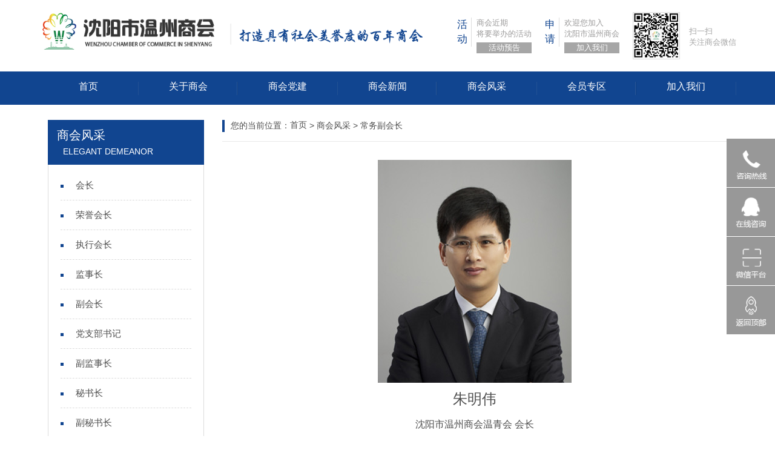

--- FILE ---
content_type: text/html; charset=utf-8
request_url: https://syswzsh.com/article/309.html
body_size: 4917
content:
<!doctype html>
<html lang="en">
<head>
<meta charset="utf-8">
<meta http-equiv="Cache-Control" content="no-transform" />
<meta http-equiv="Cache-Control" content="no-siteapp" />
<meta name="viewport" content="width=device-width, initial-scale=1, maximum-scale=1, user-scalable=no">
<title>朱明伟~常务副会长</title>
<meta name="keywords" content="" />
<meta name="description" content="沈阳市温州商会成立于1999年9月，是辽宁省第一家异地商会，在沈阳、温州两地党政部门的关心与支持下，商会通过发挥企业家群体力量和智慧，开创了富有成效的工作局面。" />
<link rel="stylesheet" href="/static/css/style.css"/>
<link href="/static/css/bootstrap.css" rel="stylesheet">
<!--[if lt IE 9]>
	<link rel="stylesheet" href="/static/css/ad-ie.css">
<![endif]-->
<!--[if IE]>
  		<script src="/static/js/html5.js"></script>
<![endif]-->
<script src="/static/js/jquery-1.7.min.js"></script>
</head>

<body>
<div class="style-1">
	<div class="iphone__screen">
	  <a href="#" class="nav__trigger f-turn" id="nav__trigger"><span class="nav__icon"></span></a>
	  <div class="nav">
		<ul class="nav__list">
		  <li><a href="/">网站首页</a></li>
		  <li>
           <a href="javascript:;" class="on">关于商会</a>
           <div>
                            <a href="/article/gsjj.html">关于商会</a>
                          <a href="/article/zhangcheng.html">商会章程</a>
                          <a href="/article/honor.html">商会荣誉</a>
                        </div>
          </li>
		  <li>
           <a href="javascript:;" class="on">商会党建</a>
           <div>
                            <a href="/article/dang1.html">党建动态</a>
                          <a href="/article/dang2.html">商会党报</a>
                        </div>
          </li>
		  <li>
           <a href="javascript:;" class="on">商会新闻</a>
           <div>
                            <a href="/article/new1.html">商会动态</a>
                          <a href="/article/new2.html">商会公告</a>
                          <a href="/article/new3.html">会员动态</a>
                          <a href="/article/new4.html">企业走访</a>
                        </div>
          </li>
		  <li>
           <a href="javascript:;" class="on">商会风采</a>
           <div>
                          <a href="/article/fengcai1.html">会长</a>
                          <a href="/article/fengcai2.html">荣誉会长</a>
                          <a href="/article/fengcai4.html">执行会长</a>
                          <a href="/article/fengcai7.html">党支部书记</a>
                          <a href="/article/fengcai5.html">监事长</a>
                          <a href="/article/fengcai14.html">常务副会长</a>
                          <a href="/article/fengcai8.html">副监事长</a>
                          <a href="/article/fengcai9.html">秘书长</a>
                          <a href="/article/fengcai10.html">副秘书长</a>
                          <a href="/article/fengcai6.html">副会长</a>
                          <a href="/article/fengcai11.html">常务理事</a>
                          <a href="/article/fengcai12.html">理事</a>
                          <a href="/article/fengcai13.html">会员</a>
                        </div>
          </li>
          <li>
           <a href="javascript:;" class="on">会员专区</a>
           <div>
                          <a href="/article/huiyuan1.html">商会妇联</a>
                          <a href="/article/huiyuan2.html">温商新生代</a>
                          <a href="/article/huiyuan3.html">商机速递</a>
                          <a href="/article/huiyuan4.html">法律服务</a>
                        </div>
          </li>
          <li>
           <a href="javascript:;" class="on">加入我们</a>
           <div>
                            <a href="/article/xuzhi.html">入会须知</a>
                          <a href="/article/contact.html">联系我们</a>
                        </div>
          </li>
		</ul>
	  </div>
	  <div class="iphone__content">
      
      <header class="container">
    <a href="/" class="logo block animate fl" data-animate="fadeInLeft"><img src="/uploads/20180523/06cbe706a8dde9021559baa17c1d6c04.png" alt="沈阳市温州商会" title="沈阳市温州商会" class="f-turn"/></a>
    <div class="fl ad block animate" data-animate="fadeIn" data-delay="0.3s"><img src="/static/images/ad.gif"/></div>
    <div class="headR fr block animate" data-animate="fadeInRight"> 
       <dl class="topadd">
        <dt>活动</dt>
        <dd>
         商会近期<br>
将要举办的活动
         <a href="/article/new.html">活动预告</a>
        </dd>
      </dl>
      <dl class="topadd">
        <dt>申请</dt>
        <dd>
         欢迎您加入<br>
沈阳市温州商会
         <a href="/article/xuzhi.html">加入我们</a>
        </dd>
      </dl>
      <div class="topcode">
        
       <img src="/uploads/20180601/7edf6375594750b38201b14f46cc15d1.jpg" alt="微信二维码" title="微信二维码" class="fl"/>
              <span> 扫一扫<br>
关注商会微信</span>
      </div>
    </div>
    <div class="clear"></div>
</header>

<nav>
      <ul class="container">
        <li><a href="/">首页</a></li>
        <li>
         <a href="/article/about.html" class="" title="关于商会">关于商会<i></i><span></span></a>
         <div class="block animate" data-animate="fadeInLeft">
                         <a href="/article/gsjj.html">关于商会</a>
                          <a href="/article/zhangcheng.html">商会章程</a>
                          <a href="/article/honor.html">商会荣誉</a>
                     </div>
        </li>
        <li>
         <a href="/article/shjd.html" class="" title="商会党建">商会党建<i></i><span></span></a>
         <div class="block animate" data-animate="fadeInLeft">
                         <a href="/article/dang1.html">党建动态</a>
                          <a href="/article/dang2.html">商会党报</a>
                     </div>
        </li>
        <li>
         <a href="/article/new.html" class="" title="商会新闻">商会新闻<i></i><span></span></a>
         <div class="block animate" data-animate="fadeInLeft">
                         <a href="/article/new1.html">商会动态</a>
                          <a href="/article/new2.html">商会公告</a>
                          <a href="/article/new3.html">会员动态</a>
                          <a href="/article/new4.html">企业走访</a>
                     </div>
        </li>
        <li>
         <a href="/article/fengcai1.html" class="" title="商会风采">商会风采<i></i><span></span></a>
         <div class="block animate" data-animate="fadeInRight">
                         <a href="/article/fengcai1.html">会长</a>
                          <a href="/article/fengcai2.html">荣誉会长</a>
                          <a href="/article/fengcai4.html">执行会长</a>
                          <a href="/article/fengcai7.html">党支部书记</a>
                          <a href="/article/fengcai5.html">监事长</a>
                          <a href="/article/fengcai14.html">常务副会长</a>
                          <a href="/article/fengcai8.html">副监事长</a>
                          <a href="/article/fengcai9.html">秘书长</a>
                          <a href="/article/fengcai10.html">副秘书长</a>
                          <a href="/article/fengcai6.html">副会长</a>
                          <a href="/article/fengcai11.html">常务理事</a>
                          <a href="/article/fengcai12.html">理事</a>
                          <a href="/article/fengcai13.html">会员</a>
                     </div>
        </li>
        <li>
         <a href="/article/huiyuan.html" class="" title="会员专区">会员专区<i></i><span></span></a>
         <div class="block animate" data-animate="fadeInRight">
                         <a href="/article/huiyuan1.html">商会妇联</a>
                          <a href="/article/huiyuan2.html">温商新生代</a>
                          <a href="/article/huiyuan3.html">商机速递</a>
                          <a href="/article/huiyuan4.html">法律服务</a>
                     </div>
        </li>
        <li>
         <a href="/article/xuzhi.html" class="" title="加入我们">加入我们<i></i><span></span></a>
         <div class="block animate" data-animate="fadeInRight">
                         <a href="/article/xuzhi.html">入会须知</a>
                          <a href="/article/contact.html">联系我们</a>
                     </div>
        </li>
        <div class="clear"></div>
       </ul>
  </nav>

<section class="container top25">
  <div class="aside col-lg-3 col-md-3 hidden-sm hidden-xs ad-ie-3">
   <div class="othernav block animate" data-animate="fadeInUp">
    <div class="title">商会风采<span>Elegant demeanor</span></div>
    <div class="othernavC">
            <a href="/article/fengcai1.html"  class=""><i></i>会长</a>
            <a href="/article/fengcai2.html"  class=""><i></i>荣誉会长</a>
            <a href="/article/fengcai4.html"  class=""><i></i>执行会长</a>
            <a href="/article/fengcai5.html"  class=""><i></i>监事长</a>
            <a href="/article/fengcai6.html"  class=""><i></i>副会长</a>
            <a href="/article/fengcai7.html"  class=""><i></i>党支部书记</a>
            <a href="/article/fengcai8.html"  class=""><i></i>副监事长</a>
            <a href="/article/fengcai9.html"  class=""><i></i>秘书长</a>
            <a href="/article/fengcai10.html"  class=""><i></i>副秘书长</a>
            <a href="/article/fengcai11.html"  class=""><i></i>常务理事</a>
            <a href="/article/fengcai12.html"  class=""><i></i>理事</a>
            <a href="/article/fengcai13.html"  class=""><i></i>会员</a>
            <a href="/article/fengcai14.html"  class=""><i></i>常务副会长</a>
          </div>
   </div>
    <div class="sidetj pic100 block animate top25" data-animate="fadeInUp" data-delay="0.3s">
    <div class="title2">热门推荐</div>
        <dl>
     <a href="/article/611.html" title="沈阳市温州商会党支部召开“深入学习贯彻党的二十届三中全会精神”专题会">
      <dt class="overflow"><img src="/uploads/20240806/c324f9c18e4ce481bb939eba95ba1374.jpg" alt="沈阳市温州商会党支部召开“深入学习贯彻党的二十届三中全会精神”专题会" title="沈阳市温州商会党支部召开“深入学习贯彻党的二十届三中全会精神”专题会" class="f-turn"/></dt>
      <dd class="slh">沈阳市温州商会党支部召开“深入学习贯彻党的二十届三中全会精神”专题会</dd>
     </a>
    </dl>
       </div>
    <div class="block animate top25" data-animate="fadeInUp" data-delay="0.6s">
    <div class="title2">商会新闻</div>
    <div class="sidenew">
           <a href="/article/656.html" title="沈阳市温州商会参加市工商联系统秘书长工作会议暨“四好”商会互学互促活动" class="slh"><i></i>沈阳市温州商会参加市工商联系统秘书长工作会议暨“四好”商会互学互促活动</a>
             <a href="/article/654.html" title="沈阳市温州商会召开2025年第三次会长办公会议圆满举行 擘画中秋团圆新篇章" class="slh"><i></i>沈阳市温州商会召开2025年第三次会长办公会议圆满举行 擘画中秋团圆新篇章</a>
             <a href="/article/653.html" title="沈阳市温州商会受邀参加商会牵手紧相握 富团圆飘香伴你我——辽沈商协会第四十九场会员企业资源对接会" class="slh"><i></i>沈阳市温州商会受邀参加商会牵手紧相握 富团圆飘香伴你我——辽沈商协会第四十九场会员企业资源对接会</a>
             <a href="/article/652.html" title="我会应邀出席昆明温州总商会成立三十周年暨助力滇温高质量发展大会" class="slh"><i></i>我会应邀出席昆明温州总商会成立三十周年暨助力滇温高质量发展大会</a>
         </div>
   </div>
  </div>
  
  <div class="contentR col-lg-9 col-md-9 col-sm-12 col-xs-12 ad-ie-9">
    <div class="site"><i></i>您的当前位置：<a href="/">首页</a>  >  商会风采 >  常务副会长</div>
    <div class="fengcaimain">
     <dl class="fcmain text-center">
      <dt><img src="/uploads/20180817/251625ce19855f053ec5dfae84d7773e.jpg" alt="朱明伟" title="朱明伟"/></dt>
      <dd>
       <h5>朱明伟</h5>
       <p>沈阳市温州商会温青会  会长<br>康平塑料循环产业园  董事长</p>
      </dd>
     </dl>
     <article>
     <i></i>
     <p style="text-indent:2em;">
	<strong>朱明伟</strong> 
</p>
<p style="text-indent:2em;">
	<strong>沈阳市温州商会温青会 &nbsp;会长</strong> 
</p>
<p style="text-indent:2em;">
	<strong>康平塑料循环产业园 &nbsp;董事长</strong> 
</p>
<p style="text-indent:2em;">
	朱明伟先生，出生于浙江省温州苍南人 毕业于北京交通大学，担任康平开发区管委会副主任、沈阳康平塑料产业集团董事长、辽宁柏和堂文化产业有限公司董事长朱明伟、沈阳时代塑编有限公司总经理、沈阳康平塑料产业园有限公司总经理、辽宁康塑再生资源利用有限公司总经理；曾获得沈阳市总工会“五一”劳动奖章获得者。
</p>
<p style="text-indent:2em;">
	康塑再生产业园项目位于辽宁康平经济开发区朝阳工业园，在东北经济圈、环渤海经济圈、东北亚日韩经济圈的交汇处，具有国际格局地理位置。园区规划占地面积约3000亩，总投资30亿元，以“环保、再生、新材料”的高新技术为依托，以“三废处理中心”为核心，实现对再生塑料集中破碎、清洗、造粒等一体化处理模式，计划一期年处理能力达30万吨。
</p>
<p style="text-indent:2em;">
	创业就是寻求机遇的旅程、创新让我永远在路上奔跑、也让我的企业永远保持年轻。—— 朱明伟
</p>      <div class="clear"></div>
     </article>
     <div class="prenext">
      <p class="slh">
       
				上一篇：<a href="/article/323.html">叶彩芬</a>

				
      </p>
      <p class="slh">
       
				下一篇：<a href="/article/315.html">叶国安</a>

				      </p>
     </div>
    </div>
  </div>
  <div class="clear"></div>
</section>
 

<footer>

 <div class="container">

  <div class="footT">

  <a href="/article/about.html">关于商会</a>|<a href="/article/shjd.html">商会党建</a>|<a href="/article/new.html">商会新闻</a>|<a href="/article/fengcai1.html">商会风采</a>|<a href="/article/huiyuan.html">会员专区</a>|<a href="/article/xuzhi.html">加入我们</a>

  </div>

  <div class="footC">

   <div class="left col-lg-4 col-md-4 col-sm-12 col-xs-12 ad-ie-4"><img src="/static/images/logo2.png"/></div>

   <div class="center col-lg-4 col-md-4 col-sm-12 col-xs-12 ad-ie-4">

   
        Email：619888391@qq.com<br>
Tel：024 3125-6677 &nbsp;&nbsp;&nbsp;&nbsp;Fax：024 3125-6677<br>
地址：沈阳市浑南区世纪路2-3甲号福融天地大厦5栋1906室

   </div>

   <div class="right col-lg-4 col-md-4 col-sm-12 col-xs-12 ad-ie-4">

   
    <dl>

     <dt><img src="/uploads/20180601/b0448635149bec4d7323c811e933d472.jpg" alt="官方二维码" title="官方二维码"/></dt>

     <dd>扫一扫<br>

即刻关注沈阳市温州商会</dd>

    </dl>

    
   </div>

  </div>

  <div class="bq text-center white"><span>COPYRIGHT ©沈阳市温州商会 ALL RIGHT RESERVED.</span><span><a href="https://beian.miit.gov.cn/" target="_blank">辽ICP备18007872号</a></span><span><a href="http://www.wangshiweb.com" target="_blank">网站建设</a>：网势科技</span></div>

 </div>

</footer>



<!--
<div class="teltel"><a href="tel:024 3125-6677"><img src="/static/images/tel.png"/></a></div>

-->

<div class="fixbottonnew text-center">
 <a href="/"><img src="/static/images/newhome.png">网站首页</a>
  <a href="tel:024 3125-6677 "><img src="/static/images/newtel.png">一键电话</a>
  </div>
<div class="fixbottonnewh"></div>


<div class="side">

	<ul>

    
        <li class="li1"><a href="javascript:;"><div class="sidebox"><img src="/static/images/side1.png">024 3125-6677</div></a></li>

        
		<li><a href="http://wpa.qq.com/msgrd?v=3&uin=619888391&site=qq&menu=yes" target="_blank"><img src="/static/images/side2.png"></a></li>

         
		<li><a href="javascript:;" class="sidewx"><div class="sidebox1"><img src="/static/images/side3.png">微信平台</div><div class="sidecode pic100"><img src="/uploads/20180601/7edf6375594750b38201b14f46cc15d1.jpg" alt="微信二维码" title="微信二维码">扫一扫，立即咨询</div></a></li>

        
		<li style="border:none;"><a href="javascript:goTop();" class="sidetop"><img src="/static/images/side4.png"></a></li>

	</ul>

</div>



</div>

</div>

</div>







<script src="/static/js/modernizr.js" type="text/javascript"></script>

<script type="text/javascript">

	$(function(){

		$('.nav__trigger').on('click', function(e){

			  e.preventDefault();

			  $(this).parent().toggleClass('nav--active');

			});

		$('.nav li a.on').on("click", function () {

			$(this).next('div').slideToggle(100);

			$('.nav li div').not($(this).next()).slideUp(300);

		});

	})

</script>

<script src="/static/js/scrolla.jquery.min.js"></script>

<link href="/static/css/animate.min.css" rel="stylesheet">

<script type="text/javascript" src="/static/js/bootstrap.min.js"></script>

<script src="/static/js/iealert.js" type="text/javascript"></script>

<link rel="stylesheet" type="text/css" href="/static/css/style_dbb.css" />

<script type="text/javascript">

$('.animate').scrolla({

		mobile: true,

		once: false

	});

$(document).ready(function() {

		$("body").iealert();

		$(".side ul li.li1").hover(function(){

		$(this).find(".sidebox").stop().animate({"width":"230px"},200).css({"filter":"Alpha(opacity=100)","background":"#114590"})	

	},function(){

		$(this).find(".sidebox").stop().animate({"width":"80px"},200).css({"filter":"Alpha(opacity=80)","background":"#989898"})	

	});



	});

//回到顶部

function goTop(){

	$('html,body').animate({'scrollTop':0},600);

}



</script>
</body>
</html>


--- FILE ---
content_type: text/css
request_url: https://syswzsh.com/static/css/style.css
body_size: 7503
content:
@charset "utf-8";



* {	margin: 0;	padding: 0;}



body,h1,h2,h3,h4,h5,h6,hr,p,blockquote,dl,dt,dd,ul,ol,li,pre,form,fieldset,legend,button,input,textarea,th,td,img {	border: medium none;	margin: 0;	padding: 0; font-weight:500;}



body,button,input,select,textarea {	 font-family:"微软雅黑","宋体",tahoma,Srial,helvetica,sans-serif;	outline: none;}



body{ overflow-x:hidden;}



h1,h2,h3,h4,h5,h6 {	font-size: 100%;}



ul,ol,li {	list-style: none; }



a {	text-decoration: none;	color: #4e4e4e;    vertical-align: top;}



a:hover {color: #ffd801;}



img {border: 0px;}



em{ font-style:normal;}



table {	border-collapse: collapse;	border-spacing: 0;}



html,body {	color: #4e4e4e;	background: #fff;	margin: 0 auto;font-size: 14px !important; overflow-x:hidden;}



::selection { color: #fff; background-color: #1982c5;}    



::-moz-selection { color: #fff; background-color: #1982c5;} 



.hide {	display: none;}



.clear {clear: both;}



.pic100 img{width:100% !important;}



.justify_fix{display:inline-block;*display: inline; *zoom:1; width:100%; height:0; overflow:hidden;}



.f-turn{-webkit-transition: all .3s ease-in;



    -moz-transition: all .3s ease-in;



    -ms-transition: all .3s ease-in;



    -o-transition: all .3s ease-in;



    transition: all .3s ease-in;}



.fl{float:left !important;}



.fr{float:right !important;}



.overflow{ overflow:hidden;}



.white,.white a{ color:#fff;}



.rela{ position:relative;}



.pad0{ padding:0 !important;}



.pad30{ padding:30px 0;}



.red{ color:#ff0000;}



.slh{overflow: hidden;text-overflow: ellipsis;white-space: nowrap;}



.top25{ margin-top:25px;}



















header{ padding:20px 0;}



.ad{ margin:16px 0 0 20px;}



.headR{ display:flex;flex-direction:row;}



.topcode img{width:78px; border:1px solid #dcdcdc; margin-right:15px;}



.topcode span{ color:#a6a6a6;font-size:13px; display:inline-block;margin-top:23px;}



.headR dl{ margin:9px 36px 0 0;}



.headR dl dt{font-size:20px;color:#114590;width:20px;float:left;border-right:1px solid #dcdcdc; font-weight:100;padding-right:20px;padding-right: 30px;}



.headR dl dd{color:#9d9c9c;float:right; margin-left:13px; font-size:13px;}



.headR dl dd a{ background-color:#a6a6a6;color:#fff; display:block; text-align:center; margin-top:5px;}



nav{ background-color:#114590;text-align: center;position: relative;z-index: 10;}



nav ul{ margin-bottom:0;}



nav li{width:14.28%;float:left;position:relative;}



nav li>a{ height:55px;line-height:50px; font-size:16px; display:block;position:relative;color:#fff; background:url(../images/navline.png) no-repeat right center;padding-bottom:5px;}



nav li>a i{ position:absolute;bottom:0;left:50%; width: 0;height: 0;border-right: 8px solid transparent;border-bottom: 8px solid #fff;border-left: 8px solid transparent; display:none;margin-left: -8px;}



nav li>a span{ position:absolute;bottom:0;left:10%; width:80%;height:3px;display:none; background-color:#fff;}



nav li div{ position:absolute;left:-10%;width:120%; display:none; background-color:rgba(17,69,144,0.8);padding: 10px 20px 20px;}



nav li div a{ display:block;line-height:36px;font-size:15px; color:#fff; border-bottom:1px dashed #4d7fc5;}



nav li a:hover{ color:#f0c240;}



nav li a.cur i,nav li a.cur span{ display:block;}



nav li:hover div{ display:block;}



.banner { overflow:hidden;}



.banners{ display:none;}



.banner .owl-pagination{ position:absolute; width:97%; bottom:54px; text-align:right; background:url(../images/line.png) no-repeat right center;padding-right:50px;}



.h_gg{ background-color:#f6f6f6; padding:20px 0; box-shadow:2px 2px 9px #eae8e8;}



.h_gg .title span{ background-color:#114590;color:#fff; display:inline-block;padding:4px 10px; border-radius:6px; margin-right:10px;}



.scroll_vertical{ float:right;width:calc(100% - 160px);height:27px;line-height:27px;}



.scroll_vertical .box{overflow:hidden; float:left; width:100%;height:27px;line-height:27px;}



/*.scroll_vertical .plus,



.scroll_vertical .minus{ float:right;width:10px;height:10px;cursor:pointer;}



.scroll_vertical .plus{ float:left; background:url(../images/top.png) no-repeat bottom; margin-top:8px; }



.scroll_vertical .minus{ float:left; background:url(../images/dow.png) no-repeat top; margin-top:23px;margin-left:-10px;}*/



.scroll_vertical .box li{width:45%;float:left;margin:0 2.5%;padding-left:30px; border-left:1px solid #dcdcdc;}



.scroll_vertical .box li h5{width:70%;float:left;}



.scroll_vertical .box li time{ float:right;}



.h_title{ font-size:19px; margin-bottom:17px;font-weight: bold;}



.h_title span,.h_title2 span{color:#114590; font-size:16px; text-transform:uppercase; display:inline-block;margin-left:10px;font-weight: 100;}



.h_title i,.h_title2 i,.site i{width:4px;height:20px; display:inline-block; vertical-align:middle;margin-right:10px; background-color:#114590;}



.h_titlemore{ font-size:14px;float:right;color:#767676;margin-top: 10px;}



#owl-demo3 .owl-buttons,.h_pic .owl-buttons{ display:none;}



#owl-demo3 .item dl{ margin-bottom:0;}



#owl-demo3 .item dl a{ display:block; position:relative;}



#owl-demo3 .item dl a dt{height:344px;}



#owl-demo3 .item dl a dd,.dangjian1C .center dl dd{ position:absolute;width:100%; background-color:#350911; font-size:15px;color:#fff;padding:15px;left:0;bottom:0;}



#owl-demo3 .owl-pagination{ position:absolute;bottom:10px;right:15px;}



.h_shdtL{padding:0 0 0 15px !important;}



.h_shdtR{border:1px solid #dcdcdc;padding:20px!important; height:344px;}



.h_shdtR a,.h_shdba,.sidenew a,.sjsda,.flfwa{ display:block; overflow:hidden; padding:15px 0; border-bottom:1px dashed #dcdcdc;}



.h_shdtR a:last-child{ border:0;}



.h_shdtR a i,.h_shdba i,.othernavC a i,.sidenew a i,.sjsda i,.flfwa i{width:5px; height:5px; display:inline-block; vertical-align:middle;margin-right:10px; background-color:#114590;}



.h_shdtR a h5,.h_shdba h5,.sjsda h5,.flfwa h5{width:75%; display:inline-block; vertical-align:middle;}



.h_shdtR a time,.h_shdba time,.sjsda time,.flfwa time{ float:right; color:#bebebe;}



.h_line1 .right .title,.new1 .right .title{ background-color:#fafafa; border-top:1px solid #dcdcdc; border-right:1px solid #dcdcdc; border-left:1px solid #dcdcdc;font-size: 19px;padding-right: 15px;}



.h_line1 .right .title span,.new1 .right .title span{ display:inline-block; background-color:#114590;color:#fff;padding:8px 34px;}



.h_shfc{ box-shadow:0px 0px 10px #ccc;margin:0 !important;}



.h_shfc dl{width:213px; display:inline-block; margin:0;}



.h_shfc dl a{ display:block; padding:25px 20px; border-right:1px solid #dcdcdc;border-top:1px solid #fff;border-left:1px solid #fff;border-bottom:1px solid #fff; color:#333333;}



.h_shfc dl:last-child a{ border-right:0;}



.h_shfc dl a h5,.shfc dl a h5{ font-size:18px; margin-top:13px;}



.h_shfc dl a p,.shfc dl a p{ margin:5px 0;font-size:14px;}



.h_shfc dl a span,.shfc dl a span{ display:block;color:#9e9e9e;font-size:14px;}



.h_shfc dl a:hover,.shfc dl a:hover{ background-color:#eeeeee;}



.h_shfc dl a:hover img,.h_shdb dl a:hover dt img,.h_product dl a:hover img,.sidetj dl a:hover img,.dangjian2 dl a:hover dt img,.shfc dl a:hover dt img,.newlist dl a:hover dt img,.tjnew dl a:hover dt img,.prolist dl a:hover dt img{-webkit-transform: scale3d(1.05,1.05,1); 	transform: scale3d(1.05,1.05,1);}



.h_line3 { margin:25px -10px 0;}



.h_line3 .left,.h_line3 .center,.h_line3 .right{padding:0 10px;}



.h_line3 article,.h_line4 article{ border:1px solid #dcdcdc;padding:20px 0 0;}



.h_shdb{padding:0 15px;}



.h_shdb dl{ margin-bottom:0; height:205px;}



.h_shdb dl a{border-bottom:1px dashed #dcdcdc;padding:20px 0; display:block; overflow:hidden;}



.h_shdb dl a dt{width:130px;float:left;}



.h_shdb dl a dd div{ font-size:15px;height:46px; overflow:hidden;line-height:23px;margin:9px 0 9px;}



.h_shdb dl a dd h5{ font-size:17px;margin: 2px 0 10px;}



.h_shdb dl a dd p{color:#767676;line-height:22px;height:66px; overflow:hidden;}



.h_title2{font-size:19px; padding:0 15px 17px; border-bottom:1px solid #dcdcdc; position:relative;}



.h_title2 em{ width:96px;height:2px; background-color:#114590; position:absolute;left:15px; bottom:0;}



.h_line3 .center .h_shdb dl a dt,.h_line3 .right .h_shdb dl a dt{width:170px;float:left;}



.h_line3 .left .h_shdb dl a,.h_line3 .center .h_shdb dl a,.h_line3 .right .h_shdb dl a{ display:block; overflow:hidden;}



.h_line3 .center .h_shdb dl a dd,.h_line3 .right .h_shdb dl a dd{width:calc(100% - 180px);float:right;}



.h_line3 .left .h_shdb dl a dd,.dangjian2 dl a dd,.h_shdb dl a dd{width:calc(100% - 140px);float:right;}



.h_line3 .left .h_shdb dl a dt{float:left;}



.h_line3 .left .h_shdba h5{width:60%;}



.h_line3 .center .h_shdb dl,.h_line3 .right .h_shdb dl{height:153px;}



#owl-demo4 .owl-pagination{ position:absolute;bottom:10px;right:15px;}



#owl-demo4 .owl-pagination span{width:20px;height:20px; background-color:#fff; border-radius:0; opacity:1;}



#owl-demo4 .owl-pagination .owl-page.active span{ background-color:#114590;color:#fff;}



.h_shdba i{background-color:#b1b1b1;}



.h_shdba h5{font-size:15px;}



.h_title3{ background:url(../images/icon1.jpg) repeat-x center;margin: 0 15px;}



.h_title3 h5{ display:inline-block; background-color:#fff;padding:0 15px;font-size: 19px;}



.h_title3 h5 span{color: #114590;font-size: 16px;text-transform: uppercase;display: block;}



.h_line4 { margin:25px -15px 0;}



.h_product{ margin:0 -1%;}



.h_product dl{ width:18%;float:left;margin:0 1%;}



.h_product dl a,.tjnew dl a,.prolist dl a{ display:block; border:1px solid #dcdcdc;}



.h_product dl dd,.tjnew dl dd,.prolist dl dd{ padding:20px 15px; font-size:15px;}



.link {margin-bottom:30px;}



.linkC a{ display:inline-block; border:1px solid #dcdcdc;margin:10px 0.5%;width:11.5%;float:left;}



.linkC a:hover{ border-color:#114590;}



footer{ background-color:#2f2f2f;}



.footT{padding:22px 0; border-bottom:1px solid #707070; font-size:15px;}



.footT a{color:#fff; width:16.2%; display:block;float:left; border-right:1px solid #707070; text-align:center;}



.footC{ padding:26px 0; overflow:hidden;}



.footC .left img{ max-width:100%;}



.footC .center{ color:#fff; font-size:15px; line-height:30px;border-left:1px solid #707070; border-right:1px solid #707070;padding-left:6%;}



.footC .right dl{float:right;width:313px;margin-bottom:0;}



.footC .right dt{float:left; margin-right:20px;}



.footC .right dt img{width:122px;}



.footC .right dd{color:#fff;margin-top: 36px;}



.bq{padding:0 0 20px;font-size:15px;}



.bq span{ display:inline-block; margin: 0 10px;}



.side{position:fixed;width:80px;height:275px;right:0px;bottom:30%;z-index:100;}



.side ul li{width:80px;height:80px;float:left;position:relative; margin-bottom:1px;}



.side ul li a{ display:block; background-color:#989898;}



.side ul li .sidebox,.side ul li .sidebox1{position:absolute;width:80px;height:80px;top:0;right:0;transition:all 0.3s;background:#989898;color:#fff;font:18px/80px "微软雅黑";overflow:hidden;}



.side ul li .sidetop{width:80px;height:80px;line-height:54px;display:inline-block;background:#989898;transition:all 0.3s;}



.side ul li a:hover,.side ul li .sidebox1:hover img{background-color:#114590;}



.side ul li .sidetop:hover{background:#114590;}



.sidecode{ width:126px;height:161px; background-color:#005aab;    position: absolute; padding:10px;left: -129px; color:#fff;display:none; font-size:12px; text-align:center;}



.sidecode img{ margin-bottom:10px;}



.side ul li a img{width:80px;}



a:hover.sidewx .sidecode { display:block;}



.teltel {display:none;position: fixed;right: 20px;bottom: 15%; }



.teltel img {width: 50px;}



.about1C,.about2C{padding:38px 5% 20px;}



.about1C .left{width:561px;float:left;}



.about1C .right{width:calc(100% - 605px);float:right;}



.about1C .right h5{ font-size:20px;}



.about1C .right p{ font-size:15px;line-height:30px;height:150px; overflow:hidden;color:#767676;margin:25px 0 92px;}



.more{width:254px;height:48px; display:inline-block; text-align:center;color:#fff; line-height:48px; background-color:#114590;}



.about2{ background-color:#f9f9f9;padding:30px 0;}



.about2 .h_title3 h5{ background-color:#f9f9f9;}



.about2C img{ display:block; margin:auto;}



.about2C article{ margin-top:20px; font-size:16px;line-height:34px;height:162px; overflow:hidden;}



#d_tab29 ul, #d_tab29 li { margin: 0; padding: 0; list-style: none }



#d_tab29 img { border: 0; vertical-align: top }



#d_tab29 { position: relative; height: 488px;}



#d_tab29 .d_img { position: relative; margin: 0 auto; width: 90%; height: 100% }



#d_tab29 .d_img li { position: absolute; display: none; z-index: 0 }



#d_tab29 .d_img li img { width: 100% }



#d_tab29 .d_img li:nth-child(1) { display: block; width: 20%; left: 0%; top: 23%; z-index: 1 }



#d_tab29 .d_img li:nth-child(2) { display: block; width: 20%; left: 21%; top: 23%; z-index: 2 }



#d_tab29 .d_img li:nth-child(3) { display: block; width: 36%; left: 32%; top: 20px; z-index: 3 }



#d_tab29 .d_img li:nth-child(4) { display: block; width: 20%; right: 21%; top: 23%; z-index: 2 }



#d_tab29 .d_img li:nth-child(5) { display: block; width: 20%; right: 0%; top: 23%; z-index: 1 }



#d_tab29 .d_menu { position: absolute; bottom: 20px; width: 100%; text-align: center; display:none; }



/*#d_tab29 .d_menu li { display: inline-block; zoom: 1; *display:inline;



background: url('../images/btn.png') no-repeat 0 0; width: 12px; height: 12px; cursor: pointer; margin-right: 3px }



#d_tab29 .d_menu li.d_select { background: url('../images/btn.png') no-repeat 0 -18px }*/



#d_tab29 .d_next { position: absolute; right:1%; margin-left:-70px; top: 39%; z-index: 10; cursor: pointer }



#d_tab29 .d_prev { position: absolute; left:1%; margin-left:0; top: 39%; z-index: 10; cursor: pointer }



#d_tab29 .d_img li a{ display:block; position:relative;padding:7px;border:1px solid #dcdcdc; opacity:0.8;}



#d_tab29 .d_img li h5{font-size:16px; margin-top:30px; display:none;}



#d_tab29 .d_img li.cur a{ border:0;opacity:1;}



#d_tab29 .d_img li.cur h5{ display:block;}



.contentR {margin-bottom:25px;}



.gsjj{ line-height:30px;}



.gsjj img,.fcmain img{ max-width:100%;}



.site{padding-bottom:15px; border-bottom:1px solid #e9e9e9;margin-bottom: 30px;}



.othernav .title{ background-color:#114590;color:#fff; font-size:20px;padding:12px 15px;}



.othernav .title span{ font-size:14px; display:inline-block; text-transform:uppercase; margin-left:10px;}



.othernavC{ font-size:15px; border-left:1px solid #dcdcdc;border-right:1px solid #dcdcdc;border-bottom:1px solid #dcdcdc; padding:10px 20px;}



.othernavC a{ display:block;line-height:48px; border-bottom:1px dashed #dcdcdc;}



.othernavC a:last-child{ border:0;}



.othernavC a i{ margin-right:20px;}



.othernavC a.cur{ color:#114590;}



.title2{ background-color:#f5f5f5;font-size:48px; border-left:4px solid #114590; font-size:16px;line-height:48px;padding-left:20px;}



.sidetj dl,.sidenew{ padding:15px 15px 0;}



.sidetj dl dd{ background-color:#3b3430;line-height:45px; color:#fff; padding:0 15px;}



.lightboxOverlay {position: absolute;top: 0;left: 0;z-index: 9999;background-color: black;filter: progid:DXImageTransform.Microsoft.Alpha(Opacity=50);opacity: 0.5;display: none;}



.lightbox {position: absolute;left: 0;width: 100%; min-width:320px;z-index: 10000;text-align: center;line-height: 0;font-weight: normal;}



.lightbox .lb-image {display: block;height: auto;}



.lightbox a img {border: none;width:290px height:193px; margin:0px 8px 30px 8px;}



.lb-outerContainer {position: relative;background-color: white;*zoom: 1;width: 270px;height: 180px;margin: 0 auto;}



.lb-outerContainer:after {content: "";display: table;clear: both;}



.lb-container {padding: 4px;}



.lb-loader {position: absolute;top: 43%;left: 0%;height: 25%;width: 100%;text-align: center;line-height: 0;}



.lb-cancel {display: block;width: 32px;height: 32px;margin: 0 auto;background:url(../images/loading.gif) no-repeat;}



.lb-nav {position: absolute;top: 0;left: 0;height: 100%;width: 100%;z-index: 10;}



.lb-container > .nav {left: 0;}



.lb-nav a {outline: none;}



.lb-prev, .lb-next {width: 49%;height: 100%;cursor: pointer;display: block;}



.lb-prev {left: 0;float: left;}



.lb-prev:hover {background:url(../images/caseprev.png) left 48% no-repeat;}



.lb-next { right: 0;float: right;}



.lb-next:hover {background: url(../images/casenext.png) right 48% no-repeat;}



.lb-dataContainer { margin: 0 auto;padding-top: 5px; *zoom: 1;width: 100%;}



.lb-dataContainer:after {content: ""; display: table; clear: both;}



.lb-data { padding: 0 4px; color: #fff;}



.lb-data .lb-details { width: 85%; float: left; text-align: left; line-height: 1.1em;}



.lb-data .lb-caption { font-family:Arial, "宋体"; font-size: 14px; color:#fff; font-weight: bold; line-height: 1em;}



.lb-data .lb-number { display: block; clear: left; padding-bottom: 1em; font-size: 12px; font-family:Arial, "宋体"; color: #fff;}



.lb-data .lb-close { display: block; float: right; width: 30px; height: 30px; background: url(../images/close.png) top right no-repeat; text-align: right; outline: none; filter: progid:DXImageTransform.Microsoft.Alpha(Opacity=50); opacity: 0.5;background-size: 100%;}



.lb-data .lb-close:hover { cursor: pointer; filter: progid:DXImageTransform.Microsoft.Alpha(Opacity=100); opacity: 1;}



.pagelist{ text-align:center; margin:30px auto 0;}



.pagelist li{ display:inline-block; margin:3px 4px;}



.pagelist li a{ display:block;padding:10px 15px;border:1px solid #dcdcdc; color:#848383;}



.pagelist li a:hover,.pagelist li a.cur{ background-color:#114590 !important; color:#fff; border-color:#114590;}



.honor dl dd{ padding:15px 15px; border:1px solid #dcdcdc;}



.honor dl a{ display:block;}



.honor dl a:hover{ box-shadow:0px 0px 10px #dcdcdc;}



.dangjian1C .left{width:39%;float:left;}



.dangjian1C .center{width:20%;float:left;margin-left:1%;}



.dangjian1C .right{width:39%;float:right;}



.dangjian1C .center dl{ margin-bottom:12px;}



.dangjian1C .center dl a{ display:block; position:relative;}



.dangjian1C .center dl dt{ height:219px;}



.dangjian1C .center dl dd{ position:absolute;bottom:0;left:0;}



.dangjian1C .left #owl-demo3 .item dl a dt{height:450px;}



.dangjian1C .right .h_shdtR{height:450px;}



.dangjian2 .h_shdb {padding: 0; margin:0 -15px;}



.dangjian2 dl a{ overflow:hidden;border:1px solid #dcdcdc;padding:15px;display: block;}



/*.dangjian2 dl a dd{ padding:15px 15px 5px; font-size:16px;}*/



.dangjian2 dl a:hover{ border-color:#114590;}



.dangjian2 dl a:hover dd{ color:#114590;}



.new1 .right .h_shdtR a{border-left:1px solid #114590; overflow:visible;margin-left: 10px;}



.new1 .right .h_shdtR a i{width:8px;height:8px; border-radius:100%;margin-left: -5px;}



.shfc dl a{display:block; padding:25px 20px; border:1px solid #dcdcdc;color:#333333;}



.fcmain dd h5{ font-size:24px; margin-top:10px;}



.fcmain dd p{margin-top:10px;line-height:30px; font-size:16px;}



.fengcaimain article{ border-top:1px solid #dcdcdc; position:relative;padding:30px 0;line-height:30px; font-size:15px;}



.fengcaimain article i{width:106px;height:4px; background-color:#114590; display:inline-block; position:absolute;top:-2px;left:0;}



.prenext{ border-top:1px dashed #dcdcdc;padding-top:30px;}



.prenext p{ margin:15px 0;}



.newlist dl{ overflow:hidden; border-bottom:1px dashed #dcdcdc; padding-bottom:20px;}



.newlist dl dt{width:190px;float:left;}



.newlist dl dd{width:calc(100% - 210px);float:right;}



.newlist dl dd div{ overflow:hidden;margin-top:15px;}



.newlist dl dd h5{ font-size:18px; width:75%;float:left;}



.newlist dl dd div span{ color:#b6b6b6;float:right;}



.newlist dl dd .time1{ color:#b6b6b6; display:block;margin:10px 0 0; display:none;}



.newlist dl dd .time1 span{ display:inline-block;margin-right:15px;}



.newlist dl dd p{line-height:25px;margin:10px 0 0; color:#767676; height:25px; overflow:hidden;}



.newlist dl dd .time2{ color:#767676;margin-top:10px; display:block;}



.newlist dl dd .more2{color: #b6b6b6; display:none;}



.newlist dl a:hover h5,.newlist dl a:hover div span{color:#114590;}



.newlist dl:first-child{border-bottom:0;}



.newlist dl:first-child dt{width:460px;}



.newlist dl:first-child dd{width:calc(100% - 480px);}



.newlist dl:first-child dd h5{ font-size:22px; width:100%;}



.newlist dl:first-child dd div span{ display:none;}



.newlist dl:first-child dd .time1{ display:block;}



.newlist dl:first-child dd p{height:90px;line-height: 30px;margin: 20px 0 79px;}



.newmain h1{ font-size:24px; text-align:center;}



.newmain time{ display:block; margin:15px 0;text-align:center; color:#b6b6b6;}



.newmain time span{ display:inline-block; margin:0 15px;}



.newmain article{ font-size:15px;line-height:34px;padding-bottom: 30px;}



.newmain article img{ max-width:100%;}



.tjC dl a:hover{ box-shadow:0px 0px 10px #dcdcdc;}



.new2C li{margin-bottom:20px;}



.new2C li a{ display:block; padding-bottom:20px; border-bottom:1px dashed #dcdcdc;}



.new2C li a h5{ font-size:17px;}



.new2C li a time{ display:block;margin:10px 0;color:#767676;}



.new2C li a p{line-height:22px;height:44px; overflow:hidden;color:#767676;}



.new2C li a span{ display:inline-block;float:right; color:#114590;}



.contactC{margin: 30px 9%;}



.contactC h1{ font-size:22px; font-weight:bold;}



.contactC i{ width:58px;height:3px; background-color:#114590; display:block; marign-top:10px;}



.contactC article{ margin-top:15px; line-height:25px; font-size:16px;}



.address{ margin-top:45px;}



.address .left{ line-height:40px;float:left;}



.address .left p{ padding-left:30px; font-size:16px;}



.address .left .p1{ background:url(../images/icon1.png) no-repeat left center;}



.address .left .p2{ background:url(../images/icon2.png) no-repeat left center;}



.address .left .p3{ background:url(../images/icon3.png) no-repeat left center;}



.address .left .p4{ background:url(../images/icon4.png) no-repeat left center;}



.address .right{ float:left;padding-left:40px; border-left:1px solid #e9e9e9; margin-left:40px;}



.address .right dl{width:128px; display:inline-block; margin-bottom:0;}



.address .right dl dd{ color:#a6a6a6;margin-top:15px;}



.mapC{border:1px solid #114590; padding:10px; margin-bottom:30px;}



.map{height:323px;}



.xuzhiC{ font-size:16px; line-height:30px;}



.download{margin-top:30px;}



.download i{ width:20px;height:20px; display:inline-block; vertical-align:middle;margin-right:15px; background:url(../images/icon5.png) no-repeat;}



.download a{ color:#dd2c2c;}



.download a:hover{ text-decoration:underline;}



.huiyuan1 .left #owl-demo3 .item dl a dt{height:377px;}



.huiyuan1 .left{width: 35%;}



.huiyuan1 .right .h_shdtR { height: 335px;}



.huiyuan1 .right{width:31.5%;}



.huiyuan1 .right.shfl{margin:0 1%;}



.sjsdC dl{width:23%;float:left;margin-right:1%;margin-bottom: 0px;}



.sjsdC dl a{ position:relative; display:block;margin-right: 2%;}



.sjsdC dl dt { height:166px;}



.sjsdC dl dd{ background-color:#3f444b;color:#fff; padding:8px 15px; font-size:15px; position:absolute;bottom:0;left:0;width:100%;}



.sjsda{width:48%; display:inline-block;padding: 17px 0;margin-right: 1.6%;}



.sjsdC dl:nth-child(2){margin-right: 3%;}



.flfwCpic{ height:172px; margin-bottom:8px;}



















.iphone {position: relative;}



.iphone__item {width:100%;height:100%;position: absolute;bottom: -2em;color: #158f76;text-align: center;}



.iphone__power-btn {width: 2.188em;height: .188em;background: #e0e0e0;position: absolute;right: 2.5em;top: -0.188em;}



.iphone__left-btn {width: .188em;height: 1.250em;top: 3.250em;left: -0.188em;position: absolute;background: #e0e0e0;}



.iphone__left-btn:before {content: '';width: .188em;height: .875em;position: absolute;top: 3em;background: #e0e0e0;}



.iphone__left-btn:after {content: '';width: .188em;height: .875em;position: absolute;top: 5.5em;background: #e0e0e0;}



.iphone__details {width: .438em;height: .438em;border-radius: 100%;position: relative;top: 1.313em;left: 8em;background: #7c7c7c;}



.iphone__details:before {content: '';width: 2.5em;height: .25em;border-radius: .25em;position: absolute;top: 1em;left: -1em;background: #7c7c7c;}



.iphone__home-btn {width: 2.25em;height: 2.25em;border-radius: 100%;position: absolute;bottom: 1em;right: 6.75em;background: #f7f7f7;}



.iphone__home-btn:before {content: '';width: .813em;height: .813em;border: .15em solid #a8a8a8;border-radius: .2em;position: absolute;top: .6em;left: .57em;}



.iphone__screen {width: 100%;height: 100%;position: absolute;top: 0;left: 0;}



.iphone__content {position: relative;background-color: #fff;width: 100%;height: 100%;}



.nav {position:fixed;z-index: 100;opacity: 0;-webkit-transition-property: all;transition-property: all;-webkit-transition-duration: 300ms;



          transition-duration: 300ms;}



.nav ul li>a{ display:block; border-bottom:1px dashed #434343;padding: 10px 0; font-size: 1.3em;text-transform: uppercase;text-decoration: none;color: #FFFFFF;opacity: 1;-webkit-transition: opacity 300ms ease-in-out;



 transition: opacity 300ms ease-in-out;



}



.nav--active .nav {opacity: 1;background-color: #333; position:fixed;}



.nav ul {margin: 0;font-size: 16px;padding: 50px 10% 15px 10%;}



.nav ul li{ margin:10px 0;}



.nav ul li div{background-color:#414141;display:none;padding: 0 5%;}



.nav ul li div a{ display:block; padding:10px 0; font-size:1.2rem;color:#c3c3c3;}



.nav li{list-style-type: none;text-align: left;margin: 10px 0;}



.nav li>a {font-size: 1.3em;text-transform: uppercase;text-decoration: none;color: #FFFFFF;opacity: 1;



  -webkit-transition: opacity 300ms ease-in-out;



  transition: opacity 300ms ease-in-out;}



.nav li a{ color:#fff; display:block;}



.nav__trigger {display: none;position:absolute;width: 30px;height: 25px;right: 10px;top:27px;z-index: 200;}



.nav--active .nav__trigger {    z-index: 9999;opacity: 0.5;}



.nav--active .nav__trigger{ position:fixed;}



.nav__icon { display: inline-block;position: relative;width: 30px;height: 3px;background-color: #114590;



  -webkit-transition-property: background-color, -webkit-transform;



  transition-property: background-color, -webkit-transform;



  transition-property: background-color, transform;



  transition-property: background-color, transform, -webkit-transform;



  -webkit-transition-duration: 300ms;



          transition-duration: 300ms;}



.nav__icon:before,



.nav__icon:after {content: '';display: block;width: 30px;height: 3px;position: absolute;background: #114590;



  -webkit-transition-property: margin, -webkit-transform;



  transition-property: margin, -webkit-transform;



  transition-property: margin, transform;



  transition-property: margin, transform, -webkit-transform;



  -webkit-transition-duration: 300ms;



          transition-duration: 300ms;



}



.nav__icon:before {margin-top: -10px;}



.nav__icon:after {margin-top: 10px;}



.style-1 .nav {    z-index: 999;  overflow-y: scroll;width: 100%;height: 100%;



-webkit-transform: translateX(-100%);



          transform: translateX(-100%);}



.style-1 .nav li>a {opacity: 0;



  -webkit-transition-delay: 500ms;



          transition-delay: 500ms;}



.style-1 .nav--active .nav li>a {opacity: 1;}



.style-1 .nav--active .nav {



  -webkit-transition: all 300ms ease-in-out;



  transition: all 300ms ease-in-out;



  -webkit-transform: translateX(0);



          transform: translateX(0);}



.style-1 .nav--active .nav__icon {background: rgba(0, 0, 0, 0);}



.style-1 .nav--active .nav__icon:before {margin-top: 0;



  -webkit-transform: rotate(45deg);



          transform: rotate(45deg);}



.style-1 .nav--active .nav__icon:after {margin-top: 0;



  -webkit-transform: rotate(-45deg);



          transform: rotate(-45deg);}



.nav--active .nav__icon:before,.nav--active .nav__icon:after{background: #fff;}


.fixbottonnew{ display:none; position:fixed;width:100%;left:0;bottom:0;z-index: 9; background-color:#114590; border-top:1px solid #dcdcdc;overflow:hidden;}
.fixbottonnew a{width:50%;float:left;font-size:18px; position:relative; display:block; padding:10px 0;color:#fff;}
.fixbottonnew a img{width:24px; display:inline-block; vertical-align:middle;margin-right:12px;}
.fixbottonnew a:last-child{background-color: #018346;}
.fixbottonnewh{ display:none; height:51px;}








@media(max-width:1600px){



	.ad{ width:28%;}



	.ad img{width:100%;}



	.logo img{width:300px;}



	.headR dl { margin: 9px 22px 0 0;}



	.headR dl dt { font-size: 17px;}











}



@media(max-width:1366px){



	.h_title span, .h_title2 span{font-size: 12px;}



	.h_title2 { font-size: 18px;}



	#d_tab29{height: 448px;}



	.newlist dl:first-child dt { width: 356px;}



	.newlist dl:first-child dd { width: calc(100% - 376px);}



	.newlist dl:first-child dd p{margin: 20px 0 20px;}



	



}



@media(max-width:1280px){

	.logo img {width: 293px;}

    .headR dl dt{padding-right: 23px;}

	.headR dl dd{margin-left: 8px;}

	#d_tab29{height: 410px;}

	.about1C .left { width: 458px;}

	.about1C .right {width: calc(100% - 505px);}

	.about1C .right p{margin: 25px 0 30px;}

	.h_line3 .center .h_shdb dl a dt, .h_line3 .right .h_shdb dl a dt { width: 150px;}

	.h_line3 .center .h_shdb dl a dd, .h_line3 .right .h_shdb dl a dd { width: calc(100% - 160px);}

	.h_shdb dl a dt { width: 120px;}

	.h_line3 .left .h_shdb dl a dd,.dangjian2 dl a dd,.h_shdb dl a dd{width: calc(100% - 130px);}

}

@media(max-width:1199px){

	.ad { width: 23%;}

	.headR dl dt{font-size: 15px;}

	.logo img{width:250px;}

	.headR dl { margin: 9px 14px 0 0;}

	.topcode img {width: 66px;margin-right: 10px;}

	.topcode span{font-size: 12px;margin-top: 15px;}

	.headR dl dd{font-size: 12px;}

	.about1C .left {width: 416px;}

	.about1C .right {width: calc(100% - 460px);}

	.about1C .right p{height: 120px;}

    .contactC{margin: 30px 5%;}

	.address .right{margin-left: 25px;padding-left: 25px;}

	.h_title span, .h_title2 span{letter-spacing: -1px;}

	.h_shdb dl a dd h5 { font-size: 16px;}

}



@media(max-width:991px){

	nav,.side,.headR,.ad,.footT,.footC,.site,.tj{ display:none !important;}

	.nav__trigger,.fixbottonnew, .fixbottonnewh{display:block;}

	.padpic{ width:100%;float:none !important; padding:0 !important; margin-bottom:10px;}

	.teltel{ display:block;}

	.scroll_vertical .box li{ width: 100%;margin: 0;}

	.h_shdtL { padding:0 15px !important;}

	.h_line1 .left .h_shdtR{ width: calc(100% - 30px) !important;margin: 0 15px;}

	.h_line1 .right { margin-top:20px;}

	.h_shfc dl{width:250px;}

	#roll3{width:calc(100% - 250px) !important; height:379px !important;}

	#rollleft3{height:379px !important;}

	.h_line3 .center,.h_line4 .center{ margin:20px 0;}

	.h_product dl{width:31.333%;}

	.linkC a{    width: 24%;}

    .bq { font-size:14px; padding: 12px 0;}

	header {padding: 10px 0;border-bottom:2px solid #114590;}

	.newlist dl:first-child{border-bottom:1px dashed #dcdcdc;}

	.newlist dl:first-child dt{width:190px;}

	.newlist dl:first-child dd{width:calc(100% - 210px);}

	.newlist dl:first-child dd h5{ font-size:18px; width:75%;}

	.newlist dl:first-child dd div span{ display:block;}

	.newlist dl:first-child dd .time1{ display:none;}

	.newlist dl:first-child dd p{height:25px;line-height: 25px;margin: 10px 0 0;}

	.newmain h1 {font-size: 22px;}

}

@media(max-width:767px){

	.h_gg .title em,.bannerb{ display:none;}

	.h_gg .title span{ font-size:13px;}

	.scroll_vertical{    width: calc(100% - 88px);}

	.scroll_vertical .box li{padding: 4px;}

	.banners{ display:block;}

	.banner .owl-pagination{bottom: 5px;}

	.scroll_vertical {width: calc(100% - 82px);}

	.contentR { padding:0;}

	.honor dl,.shfc dl{ padding:0 5px;}

	.pagelist li a{padding: 5px 10px;}

	.newlist dl dd h5{width:100%;}

	.newlist dl dd span,.newlist dl:first-child dd div span{ display:none;}

	.newlist dl:first-child dd h5{ width:100%;}

	.newmain h1 {font-size: 20px;}

	.address .left,.address .right{width:100%;}

	.address .right{margin-left: 0; padding-left: 0;border-left:0;}

	.map{height:250px;}

	.h_shfc dl{width:33.33%;float:left;}

	#roll3 {width: 66.666% !important; height: auto !important;}

	#rollleft3 { height: auto !important; width: 100% !important;}

	.h_shfc .roll3 dl{width:50%; display:none;}

	.h_shfc dl:nth-child(3),.h_shfc dl:nth-child(4),.h_shfc dl:nth-child(5),.h_shfc dl:nth-child(6),.h_shfc dl:nth-child(7), .h_shfc dl:nth-child(8), .h_shfc dl:nth-child(9),.h_shfc dl:nth-child(10),.h_shfc dl:nth-child(11), .h_shfc dl:nth-child(12),#rollright3{ display: none !important;}

}

@media(max-width:500px){

	.h_shfc dl a,.shfc dl a{padding: 15px 9px;}

	.h_shfc dl a h5,.shfc dl a h5 {font-size: 16px;}

	#owl-demo4 .owl-pagination{ display:none;}

	.h_product dl dd {padding: 14px 7px;font-size: 14px;}

	.h_title {font-size: 17px;}

	.h_gg .title span{font-size: 13px;}

	.scroll_vertical .box li time{ font-size:12px;}

	.linkC a {width: 31.33%;}

	.newlist dl:first-child dt,.newlist dl dt {width: 128px;}

	.newlist dl:first-child dd,.newlist dl dd { width: calc(100% - 140px);}

	.newlist dl:first-child dd div h5,.newlist dl dd div h5{font-size: 16px;}

	.newlist dl dd div {margin-top: 0;}

}

@media(max-width:400px){

	.newlist dl:first-child dt,.newlist dl dt {width: 115px;}

	.newlist dl:first-child dd,.newlist dl dd { width: calc(100% - 125px);}

	.newlist dl:first-child dd p,.newlist dl dd p {margin: 2px 0 0;}

	.h_line3 .center .h_shdb dl a dt, .h_line3 .right .h_shdb dl a dt { width: 117px;}

	.h_line3 .center .h_shdb dl a dd, .h_line3 .right .h_shdb dl a dd {width: calc(100% - 127px);}

}

--- FILE ---
content_type: application/javascript
request_url: https://syswzsh.com/static/js/iealert.js
body_size: 1208
content:
/*
 * IE Alert! jQuery plugin
 * version 1
 * author: David Nemes http://nmsdvid.com
 * http://nmsdvid.com/iealert/
 */

(function($){
$("#goon").live("click", function(){
		$("#ie-alert-overlay").hide();	
		$("#ie-alert-panel").hide();						  
});
function initialize($obj, support, title, text){

		var panel = "<span>"+ title +"</span>"
				  + "<p> "+ text +"</p>"
			      + "<div class='browser'>"
			      + "<ul>"
			      + "<li><a class='chrome' href='https://www.google.com/chrome/' target='_blank'></a></li>"
			      + "<li><a class='firefox' href='http://www.mozilla.org/en-US/firefox/new/' target='_blank'></a></li>"
			      + "<li><a class='ie9' href='http://windows.microsoft.com/en-US/internet-explorer/downloads/ie/' target='_blank'></a></li>"
			      + "<li><a class='safari' href='http://www.apple.com/safari/download/' target='_blank'></a></li>"
			      + "<li><a class='opera' href='http://www.opera.com/download/' target='_blank'></a></li>"
			      + "<ul>"
			      + "</div>"; 

		var overlay = $("<div id='ie-alert-overlay'></div>");
		var iepanel = $("<div id='ie-alert-panel'>"+ panel +"</div>");

		var docHeight = $(document).height();

		overlay.css("height", docHeight + "px");



			     
		
		if (support === "ie8") { 			// shows the alert msg in IE8, IE7, IE6
		
			if ($.browser.msie  && parseInt($.browser.version, 10) < 9) {
				
				$obj.prepend(iepanel);
				$obj.prepend(overlay);
				
			}

			if ($.browser.msie  && parseInt($.browser.version, 10) === 6) {

				
				$("#ie-alert-panel").css("background-position","-626px -116px");
				$obj.css("margin","0");
  
			}
			
			
		} else if (support === "ie7") { 	// shows the alert msg in IE7, IE6
			
			if ($.browser.msie  && parseInt($.browser.version, 10) < 8) {
				
				$obj.prepend(iepanel);
				$obj.prepend(overlay);
			}
			
			if ($.browser.msie  && parseInt($.browser.version, 10) === 6) {
				
				$("#ie-alert-panel").css("background-position","-626px -116px");
				$obj.css("margin","0");
  
			}
			
		} else if (support === "ie6") { 	// shows the alert msg only in IE6
			
			if ($.browser.msie  && parseInt($.browser.version, 10) < 7) {
				
				$obj.prepend(iepanel);
				$obj.prepend(overlay);
				
  				$("#ie-alert-panel").css("background-position","-626px -116px");
				$obj.css("margin","0");
				
			}
		}

}; //end initialize function


	$.fn.iealert = function(options){
		var defaults = { 
			support: "ie8",  // ie8 (ie6,ie7,ie8), ie7 (ie6,ie7), ie6 (ie6)
			title: "\u4F60\u77E5\u9053\u4F60\u7684Internet Explorer\u662F\u8FC7\u65F6\u4E86\u5417?", // title text
			text: "\u4E3A\u4E86\u5F97\u5230\u6211\u4EEC\u7F51\u7AD9\u6700\u597D\u7684\u4F53\u9A8C\u6548\u679C,\u6211\u4EEC\u5EFA\u8BAE\u60A8\u5347\u7EA7\u5230\u6700\u65B0\u7248\u672C\u7684Internet Explorer\u6216\u9009\u62E9\u53E6\u4E00\u4E2Aweb\u6D4F\u89C8\u5668.\u4E00\u4E2A\u5217\u8868\u6700\u6D41\u884C\u7684web\u6D4F\u89C8\u5668\u5728\u4E0B\u9762\u53EF\u4EE5\u627E\u5230.<br /><br />"
		};
		
		
		var option = $.extend(defaults, options);

		
		

			return this.each(function(){
				if ( $.browser.msie ) {
					var $this = $(this);  
					initialize($this, option.support, option.title, option.text);
				} //if ie	
			});		       
	
	};
})(jQuery);
